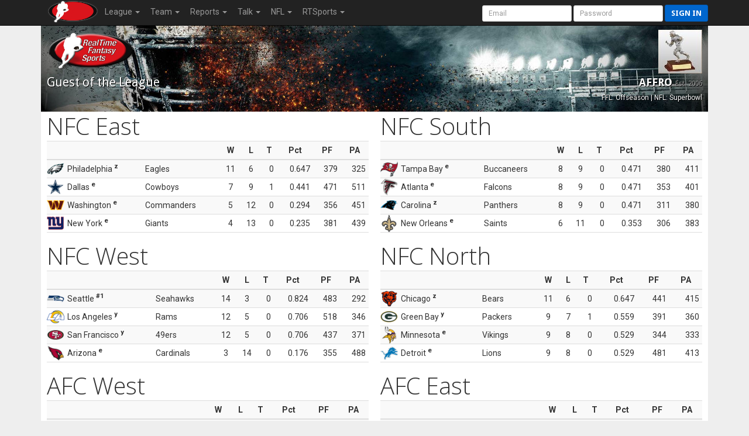

--- FILE ---
content_type: text/html; charset=UTF-8
request_url: https://www.rtsports.com/football/nfl-standings.php?LID=89781&UID=fantasyfootball&X=569775
body_size: 7043
content:
<!DOCTYPE HTML PUBLIC "-//W3C//DTD HTML 4.01//EN" "http://www.w3.org/TR/html4/strict.dtd"><html lang="en"><head><!--\n\n(c) 2026 Copyright RealTime Fantasy Sports, Inc. \n\n--><title>AFFRO | RealTime Fantasy Sports</title><meta name="viewport" content="width=device-width, initial-scale=1, user-scalable=no"><meta name="description" content="RealTime Fantasy Sports - Fantasy Football, Baseball, Basketball, Best Ball, plus Daily Fantasy Sports (DFS)." /><meta http-equiv="cache-control" content="no-cache, private" /><link rel="icon" sizes="192x192" href="https://cloudfront.rtsports.com/site/img/favicons/android-chrome-192x192b.png"><link rel="apple-touch-icon" href="https://cloudfront.rtsports.com/site/img/favicons/apple-touch-icon-180x180.png"><meta name="mobile-web-app-capable" content="yes"><meta name="apple-mobile-web-app-status-bar-style" content="black"><meta name="og:url" content="https://rtsports.com/fantasy-football-league/89781" /><meta name="og:image" content="https://cloudfront.rtsports.com/logos/fbleague-89781-12027.jpg?ID=e22be4e2b62d9de52531b8452dd7f0e0" /><meta name="description" content="RealTime Fantasy Sports - Fantasy Football, Baseball, Basketball, Best Ball, plus Daily Fantasy Sports (DFS)." /><meta name="theme-color" content="#cc0000" /><meta name="og:title" content="RealTime Fantasy Sports - AFFRO" /><meta name="og:description" content="RealTime Fantasy Sports - Fantasy Football, Baseball, Basketball, Best Ball, plus Daily Fantasy Sports (DFS)." /><meta name="twitter:image" content="https://cloudfront.rtsports.com/logos/fbleague-89781-12027.jpg?ID=e22be4e2b62d9de52531b8452dd7f0e0" /><meta name="twitter:card" content="summary_large_image" /><meta name="twitter:site" content="@RTFSNews" /><meta name="twitter:creator" content="@RTFSNews" /><meta name="twitter:title" content="AFFRO" /><meta name="twitter:domain" content="rtsports.com" /><meta name="twitter:description" content="RealTime Fantasy Sports - Fantasy Football, Baseball, Basketball, Best Ball, plus Daily Fantasy Sports (DFS)." /><link rel="preload" as="style" onload="this.rel='stylesheet'" href="https://ajax.googleapis.com/ajax/libs/jqueryui/1.13.2/themes/smoothness/jquery-ui.css"><script src="https://ajax.googleapis.com/ajax/libs/jquery/3.7.1/jquery.min.js"></script><script src="https://ajax.googleapis.com/ajax/libs/jqueryui/1.13.2/jquery-ui.min.js"></script><link rel="preconnect" href="https://fonts.googleapis.com"><link rel="preconnect" href="https://fonts.gstatic.com" crossorigin><link rel=stylesheet href="https://cloudfront.rtsports.com/football/css/10/font-awesome/all-5.13.min.css"><link rel=stylesheet href="https://cloudfront.rtsports.com/football/css/10/font-awesome/v4-shims.min.css"><script src="https://cloudfront.rtsports.com/football/js/10/rtfs-common.js"></script><link rel="preload" as="style" onload="this.rel='stylesheet'" href="https://fonts.googleapis.com/css?family=Roboto:100,300,400,500,700" type="text/css"><link rel="preload" as="style" onload="this.rel='stylesheet'" href="https://fonts.googleapis.com/css?family=Open+Sans:400,300,800,700" type="text/css"><link rel="preload" as="style" onload="this.rel='stylesheet'" href="https://fonts.googleapis.com/css?family=Droid+Sans:400,700" type="text/css"><script src="https://cloudfront.rtsports.com/football/js/10/bootstrap/bootstrap-3.4.1.min.js"></script><link rel=stylesheet href="https://cloudfront.rtsports.com/football/css/10/bootstrap/bootstrap-3.4.1w.min.css"><link rel="preload" as="style" onload="this.rel='stylesheet'" href="https://cloudfront.rtsports.com/football/css/10/rtfs-common-clean.min.css"><script src="https://cloudfront.rtsports.com/site/js/10/rtfs-analytics.js"></script><!-- Google tag (gtag.js) -->
<script async src="https://www.googletagmanager.com/gtag/js?id=G-FYYN88Q10Q"></script>
<script>
  window.dataLayer = window.dataLayer || [];
  function gtag(){dataLayer.push(arguments);}
  gtag('js', new Date());

  gtag('config', 'G-FYYN88Q10Q');

  /* custom UA to G4 transition script https://developers.google.com/analytics/devguides/migration/ua/analyticsjs-to-gtagjs */
  function ga(send, event, category, action, label) {
	  gtag('event', /* ignore send and event (assume 'event') */
	       category, { 'event_action': action, 'event_label': label });
  }
</script>

<!-- Reddit Pixel -->
<script>
!function(w,d){if(!w.rdt){var p=w.rdt=function(){p.sendEvent?p.sendEvent.apply(p,arguments):p.callQueue.push(arguments)};p.callQueue=[];var t=d.createElement("script");t.src="https://www.redditstatic.com/ads/pixel.js",t.async=!0;var s=d.getElementsByTagName("script")[0];s.parentNode.insertBefore(t,s)}}(window,document);rdt('init','t2_fgu5morpd', {"optOut":false,"useDecimalCurrencyValues":true});rdt('track', 'PageVisit');
</script>
<!-- DO NOT MODIFY UNLESS TO REPLACE A USER IDENTIFIER -->
<!-- End Reddit Pixel -->
<script src=https://cloudfront.rtsports.com/football/js/6/theme-football.js></script></head><body id=football><script>var _football = new Object();_football.league_id = 89781;_football.game_id = 100;_football.uid = "fantasyfootball";_football.team_id = -1;_football.conf_id = 0;_football.fantasy_week = 18;_current = _football;</script><nav class="navbar navbar-inverse navbar-fixed-top" role="navigation"><div class="container-fluid" style="max-width:1140px;"><div class="navbar-header"><button title="Mobile Menu" type="button" class="navbar-toggle" data-toggle="collapse" data-target="#CleanThemeNav"><span class="icon-bar"></span><span class="icon-bar"></span><span class="icon-bar"></span></button><a style="float:left;" href="/"><img alt="RTSports.com" src="https://cloudfront.rtsports.com/site/img/rtfs-logo-40h-blank.png"></a><div class="navbar pull-right hidden-lg hidden-md" style="margin-right:5px;"><button title="Login to RTSports.com" class="btn btn-primary btn-sm navbar-btn" data-toggle="modal" data-target="#SignInModal">Sign In</button></div></div><div class="navbar-collapse collapse" id=CleanThemeNav><div style="position:relative;"><ul class="nav navbar-nav"><li class="dropdown"><a href="#" class="dropdown-toggle" data-toggle="dropdown" role="button" aria-haspopup="true" aria-expanded="false">League <b class="caret"></b></a><ul class="dropdown-menu"><li><a href="/football/football-home.php?LID=89781&UID=fantasyfootball&X=172847">Home</a></li><li><a href="/football/scoreboard.php?LID=89781&UID=fantasyfootball&X=534945">Scoreboard</a></li><li><a href="/football/standings.php?LID=89781&UID=fantasyfootball&X=979535">Standings</a></li><li><a href="/football/standings-points.php?LID=89781&UID=fantasyfootball&X=554893">Points Standings</a></li><li><a href="/football/power-rankings.php?LID=89781&UID=fantasyfootball&X=678622">Power Rankings</a></li><li><a href="/football/schedule.php?LID=89781&UID=fantasyfootball&X=782737">Schedule</a></li><li><a href="/football/rules.php?LID=89781&UID=fantasyfootball&X=3553">Rules</a></li><li><a href="/football/league-news.php?LID=89781&UID=fantasyfootball&X=43562">News</a></li><li><a href="/football/polls.php?LID=89781&UID=fantasyfootball&X=578313">Polls</a></li><li><a href="/football/football-live-draft.php?LID=89781&UID=fantasyfootball&X=626729">Draft Room</a></li><li><a href="/football/archives.php?LID=89781&UID=fantasyfootball&X=725073">Archives</a></li></ul></li><li class="dropdown"><a href="#" class="dropdown-toggle" data-toggle="dropdown" role="button" aria-haspopup="true" aria-expanded="false">Team <b class="caret"></b></a><ul class="dropdown-menu"><li><a href="/football/team-capsules.php?LID=89781&UID=fantasyfootball&X=669280">Team Capsules</a></li></ul></li><li class="dropdown"><a href="#" class="dropdown-toggle" data-toggle="dropdown" role="button" aria-haspopup="true" aria-expanded="false">Reports <b class="caret"></b></a><ul class="dropdown-menu"><li><a href="/football/report-rosters.php?LID=89781&UID=fantasyfootball&X=11413">Rosters</a></li><li><a href="/football/waiver-report.php?LID=89781&UID=fantasyfootball&X=180948">Waiver Wire</a></li><li><a href="/football/report-lineup-changes.php?LID=89781&UID=fantasyfootball&X=17849">Lineup Changes</a></li><li><a href="/football/report-transactions.php?LID=89781&UID=fantasyfootball&X=644489">Transactions</a></li><li><a href="/football/report-fees.php?LID=89781&UID=fantasyfootball&X=989677">League Fees</a></li><li><a href="/football/report-top-players.php?LID=89781&UID=fantasyfootball&X=294363">Top Players</a></li><li><a href="/football/report-top-performances.php?LID=89781&UID=fantasyfootball&X=386072">Top Performers</a></li><li><a href="/football/report-defenses.php?LID=89781&UID=fantasyfootball&X=349055">Fantasy Defenses</a></li></ul></li><li class="dropdown"><a href="#" class="dropdown-toggle" data-toggle="dropdown" role="button" aria-haspopup="true" aria-expanded="false">Talk <b class="caret"></b></a><ul class="dropdown-menu"><li><a href="/football/message-board.php?LID=89781&UID=fantasyfootball&X=852044">Message Board</a></li><li><a href="/football/commissioner-notes.php?LID=89781&UID=fantasyfootball&X=669544">From Commish</a></li><li><a href="https://discord.gg/qhuQnFYtUH">Discord</a></ul></li><li class="dropdown"><a href="#" class="dropdown-toggle" data-toggle="dropdown" role="button" aria-haspopup="true" aria-expanded="false">NFL <b class="caret"></b></a><ul class="dropdown-menu"><li><a href="/football/syndicated-news.php?LID=89781&UID=fantasyfootball&X=241758">News</a></li><li><a href="/football/nfl-scores.php?LID=89781&UID=fantasyfootball&X=570865">Scores</a></li><li><a href="/football/nfl-standings.php?LID=89781&UID=fantasyfootball&X=581011">Standings</a></li><li><a href="/football/nfl-team-stats.php?LID=89781&UID=fantasyfootball&X=493700">Team Stats</a></li><li><a href="/football/nfl-stat-corrections.php?LID=89781&UID=fantasyfootball&X=27456">Stat Corrections</a></li><li><a href="/football/nfl-schedule.php?LID=89781&UID=fantasyfootball&X=636920">Schedules</a></li><li><a href="/football/nfl-bye-weeks.php?LID=89781&UID=fantasyfootball&X=622800">Bye Weeks</a></li><li><a href="/football/nfl-transactions.php?LID=89781&UID=fantasyfootball&X=489467">Transactions</a></li><li><a href="/football/nfl-depth-charts.php?LID=89781&UID=fantasyfootball&X=655319">Depth Charts</a></li><li><a href="/football/nfl-injury-report.php?LID=89781&UID=fantasyfootball&X=16923">Injury Report</a></li><li><a href="/football/nfl-inactives-report.php?LID=89781&UID=fantasyfootball&X=152887">Inactives</a></li><li><a href="/football/nfl-player-track.php?LID=89781&UID=fantasyfootball&X=965085">Player Track</a></li></ul></li><li class="dropdown"><a href="#" class="dropdown-toggle" data-toggle="dropdown" role="button" aria-haspopup="true" aria-expanded="false">RTSports <b class="caret"></b></a><ul class="dropdown-menu"><li><a href="/signup">Create Account</a></li><li><a href="/lost-password">Password Help</a></li><li class="divider"></li><li><a href="/">Home</a></li><li><a href="/football">Football</a></li><li><a href="/baseball">Baseball</a></li><li><a href="/basketball">Basketball</a></li><li><a href="/daily">Daily Leagues</a></li><li><a href="https://www.fantasychampionship.com/?src=rtfs-league-menu">Fantasy Championship</a></li><li><a href="/fantasy-football-directory">League Directory</a></li><li><a href="/top-fantasy-football-players">Top Fantasy Players</a></li><li><a href="https://www.freedraftguide.com">Free Draft Guide</a></li><li class="divider"></li><li><a href="https://discord.gg/qhuQnFYtUH">Discord</a></li><li><a target=_blank href=https://www.youtube.com/channel/UC4k5LCyYoIm3bD9uVv-z8JQ/playlists?view_as=subscriber>Video Help</a></li><li><a href="/site/support.php">Contact Us</a></li><li><a href="/swag">Swag</a></li></ul></li></ul><form class="navbar-form navbar-right" style="margin-bottom:0px; margin-right:-20px;" method="post" action="/"><input type=hidden name=URL value="http://www.rtsports.com/football/nfl-standings.php"><input class="form-control input-sm" type="text" aria-label="User Account" placeholder="Email" autocapitalize="off" name=ACCOUNTID> <input class="form-control input-sm" type="password" aria-label="User Password" placeholder="Password" name=PASSWORD> <button type="submit" title="Login to RTSports.com" class="btn btn-primary btn-sm navbar-btn">Sign in</button></form></div></div></div></nav><div class=NavBarBuffer></div><div class="container-main container"><div class="row LeagueHeader"><div id="football"><div class="row"><div class="col-tn-6 text-left"><img alt="Guest Logo" class="TeamLogo" src="https://www.rtsports.com/site/img/rtfs-logo-team-default.png"></div><div class="col-tn-6 text-right"><img alt="League Logo" logo-id=League89781 class="TeamLogo LeagueLogo" src="https://cloudfront.rtsports.com/logos/fbleague-89781-12027.jpg" " ><img alt="Fullsize Logo" aria-hidden="true" logo-id=League89781 class="TeamLogoBig" src="https://cloudfront.rtsports.com/logos/fbleague-89781-12027.jpg"></div></div><div class="row"><div class="col-xs-6 col-tn-11 text-left"><div class="h2">Guest of the League</div></div><div class="col-xs-6 col-tn-1 text-right"><div class="h3 hidden-tn">AFFRO <small>Est. 2006</small></div><div class="header-notes hidden-tn"><small>FFL: Offseason | NFL: Superbowl</small></div></div></div></div></div><style>
div.division { margin-bottom:20px; }
tr.team td:nth-child(4) { text-align:center; } 
tr.team td:nth-child(5) { text-align:center; } 
tr.team td:nth-child(6) { text-align:right; } 
tr.team td:nth-child(7) { text-align:right; } 
tr.team td:nth-child(8) { text-align:right; } 
tr.team td:nth-child(9) { text-align:right; } 
.table tbody tr td.nfl-logo { padding:0px; }
td.nfl-logo img { width:30px; height:30px; }
.division th { text-align:center; }
.superscript { position: relative; top: -0.5em; font-size: 80%; font-weight:bold; }
</style>
<div class="row"><div class="col-md-6 col-tn-12 division"><h1>NFC East</h1><table class="table table-striped table-hover table-condensed"><tr><th></th><th></th><th></th><th>W</th><th>L</th><th>T</th><th class="hidden-tn">Pct</th><th class="hidden-tn">PF</th><th class="hidden-tn">PA</th></tr></thead><tbody><tr class="team"><td class="nfl-logo"><img src="https://cloudfront.rtsports.com/football/img/logos/PHI.png"></td><td>Philadelphia <span class="superscript">z</span></td><td>Eagles</td><td>11</td><td>6</td><td>0</td><td class="hidden-tn">0.647</td><td class="hidden-tn">379</td><td class="hidden-tn">325</td></tr><tr class="team"><td class="nfl-logo"><img src="https://cloudfront.rtsports.com/football/img/logos/DAL.png"></td><td>Dallas <span class="superscript">e</span></td><td>Cowboys</td><td>7</td><td>9</td><td>1</td><td class="hidden-tn">0.441</td><td class="hidden-tn">471</td><td class="hidden-tn">511</td></tr><tr class="team"><td class="nfl-logo"><img src="https://cloudfront.rtsports.com/football/img/logos/WAS.png"></td><td>Washington <span class="superscript">e</span></td><td>Commanders</td><td>5</td><td>12</td><td>0</td><td class="hidden-tn">0.294</td><td class="hidden-tn">356</td><td class="hidden-tn">451</td></tr><tr class="team"><td class="nfl-logo"><img src="https://cloudfront.rtsports.com/football/img/logos/NYG.png"></td><td>New York <span class="superscript">e</span></td><td>Giants</td><td>4</td><td>13</td><td>0</td><td class="hidden-tn">0.235</td><td class="hidden-tn">381</td><td class="hidden-tn">439</td></tr></tbody></table></div><div class="col-md-6 col-tn-12 division"><h1>NFC South</h1><table class="table table-striped table-hover table-condensed"><tr><th></th><th></th><th></th><th>W</th><th>L</th><th>T</th><th class="hidden-tn">Pct</th><th class="hidden-tn">PF</th><th class="hidden-tn">PA</th></tr></thead><tbody><tr class="team"><td class="nfl-logo"><img src="https://cloudfront.rtsports.com/football/img/logos/TB.png"></td><td>Tampa Bay <span class="superscript">e</span></td><td>Buccaneers</td><td>8</td><td>9</td><td>0</td><td class="hidden-tn">0.471</td><td class="hidden-tn">380</td><td class="hidden-tn">411</td></tr><tr class="team"><td class="nfl-logo"><img src="https://cloudfront.rtsports.com/football/img/logos/ATL.png"></td><td>Atlanta <span class="superscript">e</span></td><td>Falcons</td><td>8</td><td>9</td><td>0</td><td class="hidden-tn">0.471</td><td class="hidden-tn">353</td><td class="hidden-tn">401</td></tr><tr class="team"><td class="nfl-logo"><img src="https://cloudfront.rtsports.com/football/img/logos/CAR.png"></td><td>Carolina <span class="superscript">z</span></td><td>Panthers</td><td>8</td><td>9</td><td>0</td><td class="hidden-tn">0.471</td><td class="hidden-tn">311</td><td class="hidden-tn">380</td></tr><tr class="team"><td class="nfl-logo"><img src="https://cloudfront.rtsports.com/football/img/logos/NO.png"></td><td>New Orleans <span class="superscript">e</span></td><td>Saints</td><td>6</td><td>11</td><td>0</td><td class="hidden-tn">0.353</td><td class="hidden-tn">306</td><td class="hidden-tn">383</td></tr></tbody></table></div><div class="col-md-6 col-tn-12 division"><h1>NFC West</h1><table class="table table-striped table-hover table-condensed"><tr><th></th><th></th><th></th><th>W</th><th>L</th><th>T</th><th class="hidden-tn">Pct</th><th class="hidden-tn">PF</th><th class="hidden-tn">PA</th></tr></thead><tbody><tr class="team"><td class="nfl-logo"><img src="https://cloudfront.rtsports.com/football/img/logos/SEA.png"></td><td>Seattle <span class="superscript">#1</span></td><td>Seahawks</td><td>14</td><td>3</td><td>0</td><td class="hidden-tn">0.824</td><td class="hidden-tn">483</td><td class="hidden-tn">292</td></tr><tr class="team"><td class="nfl-logo"><img src="https://cloudfront.rtsports.com/football/img/logos/LAR.png"></td><td>Los Angeles <span class="superscript">y</span></td><td>Rams</td><td>12</td><td>5</td><td>0</td><td class="hidden-tn">0.706</td><td class="hidden-tn">518</td><td class="hidden-tn">346</td></tr><tr class="team"><td class="nfl-logo"><img src="https://cloudfront.rtsports.com/football/img/logos/SF.png"></td><td>San Francisco <span class="superscript">y</span></td><td>49ers</td><td>12</td><td>5</td><td>0</td><td class="hidden-tn">0.706</td><td class="hidden-tn">437</td><td class="hidden-tn">371</td></tr><tr class="team"><td class="nfl-logo"><img src="https://cloudfront.rtsports.com/football/img/logos/ARI.png"></td><td>Arizona <span class="superscript">e</span></td><td>Cardinals</td><td>3</td><td>14</td><td>0</td><td class="hidden-tn">0.176</td><td class="hidden-tn">355</td><td class="hidden-tn">488</td></tr></tbody></table></div><div class="col-md-6 col-tn-12 division"><h1>NFC North</h1><table class="table table-striped table-hover table-condensed"><tr><th></th><th></th><th></th><th>W</th><th>L</th><th>T</th><th class="hidden-tn">Pct</th><th class="hidden-tn">PF</th><th class="hidden-tn">PA</th></tr></thead><tbody><tr class="team"><td class="nfl-logo"><img src="https://cloudfront.rtsports.com/football/img/logos/CHI.png"></td><td>Chicago <span class="superscript">z</span></td><td>Bears</td><td>11</td><td>6</td><td>0</td><td class="hidden-tn">0.647</td><td class="hidden-tn">441</td><td class="hidden-tn">415</td></tr><tr class="team"><td class="nfl-logo"><img src="https://cloudfront.rtsports.com/football/img/logos/GB.png"></td><td>Green Bay <span class="superscript">y</span></td><td>Packers</td><td>9</td><td>7</td><td>1</td><td class="hidden-tn">0.559</td><td class="hidden-tn">391</td><td class="hidden-tn">360</td></tr><tr class="team"><td class="nfl-logo"><img src="https://cloudfront.rtsports.com/football/img/logos/MIN.png"></td><td>Minnesota <span class="superscript">e</span></td><td>Vikings</td><td>9</td><td>8</td><td>0</td><td class="hidden-tn">0.529</td><td class="hidden-tn">344</td><td class="hidden-tn">333</td></tr><tr class="team"><td class="nfl-logo"><img src="https://cloudfront.rtsports.com/football/img/logos/DET.png"></td><td>Detroit <span class="superscript">e</span></td><td>Lions</td><td>9</td><td>8</td><td>0</td><td class="hidden-tn">0.529</td><td class="hidden-tn">481</td><td class="hidden-tn">413</td></tr></tbody></table></div><div class="col-md-6 col-tn-12 division"><h1>AFC West</h1><table class="table table-striped table-hover table-condensed"><tr><th></th><th></th><th></th><th>W</th><th>L</th><th>T</th><th class="hidden-tn">Pct</th><th class="hidden-tn">PF</th><th class="hidden-tn">PA</th></tr></thead><tbody><tr class="team"><td class="nfl-logo"><img src="https://cloudfront.rtsports.com/football/img/logos/DEN.png"></td><td>Denver <span class="superscript">#1</span></td><td>Broncos</td><td>14</td><td>3</td><td>0</td><td class="hidden-tn">0.824</td><td class="hidden-tn">401</td><td class="hidden-tn">311</td></tr><tr class="team"><td class="nfl-logo"><img src="https://cloudfront.rtsports.com/football/img/logos/LAC.png"></td><td>Los Angeles <span class="superscript">y</span></td><td>Chargers</td><td>11</td><td>6</td><td>0</td><td class="hidden-tn">0.647</td><td class="hidden-tn">368</td><td class="hidden-tn">340</td></tr><tr class="team"><td class="nfl-logo"><img src="https://cloudfront.rtsports.com/football/img/logos/KC.png"></td><td>Kansas City <span class="superscript">e</span></td><td>Chiefs</td><td>6</td><td>11</td><td>0</td><td class="hidden-tn">0.353</td><td class="hidden-tn">362</td><td class="hidden-tn">328</td></tr><tr class="team"><td class="nfl-logo"><img src="https://cloudfront.rtsports.com/football/img/logos/LV.png"></td><td>Las Vegas <span class="superscript">e</span></td><td>Raiders</td><td>3</td><td>14</td><td>0</td><td class="hidden-tn">0.176</td><td class="hidden-tn">241</td><td class="hidden-tn">432</td></tr></tbody></table></div><div class="col-md-6 col-tn-12 division"><h1>AFC East</h1><table class="table table-striped table-hover table-condensed"><tr><th></th><th></th><th></th><th>W</th><th>L</th><th>T</th><th class="hidden-tn">Pct</th><th class="hidden-tn">PF</th><th class="hidden-tn">PA</th></tr></thead><tbody><tr class="team"><td class="nfl-logo"><img src="https://cloudfront.rtsports.com/football/img/logos/NE.png"></td><td>New England <span class="superscript">z</span></td><td>Patriots</td><td>14</td><td>3</td><td>0</td><td class="hidden-tn">0.824</td><td class="hidden-tn">490</td><td class="hidden-tn">320</td></tr><tr class="team"><td class="nfl-logo"><img src="https://cloudfront.rtsports.com/football/img/logos/BUF.png"></td><td>Buffalo <span class="superscript">y</span></td><td>Bills</td><td>12</td><td>5</td><td>0</td><td class="hidden-tn">0.706</td><td class="hidden-tn">481</td><td class="hidden-tn">365</td></tr><tr class="team"><td class="nfl-logo"><img src="https://cloudfront.rtsports.com/football/img/logos/MIA.png"></td><td>Miami <span class="superscript">e</span></td><td>Dolphins</td><td>7</td><td>10</td><td>0</td><td class="hidden-tn">0.412</td><td class="hidden-tn">347</td><td class="hidden-tn">424</td></tr><tr class="team"><td class="nfl-logo"><img src="https://cloudfront.rtsports.com/football/img/logos/NYJ.png"></td><td>New York <span class="superscript">e</span></td><td>Jets</td><td>3</td><td>14</td><td>0</td><td class="hidden-tn">0.176</td><td class="hidden-tn">300</td><td class="hidden-tn">503</td></tr></tbody></table></div><div class="col-md-6 col-tn-12 division"><h1>AFC South</h1><table class="table table-striped table-hover table-condensed"><tr><th></th><th></th><th></th><th>W</th><th>L</th><th>T</th><th class="hidden-tn">Pct</th><th class="hidden-tn">PF</th><th class="hidden-tn">PA</th></tr></thead><tbody><tr class="team"><td class="nfl-logo"><img src="https://cloudfront.rtsports.com/football/img/logos/JAX.png"></td><td>Jacksonville <span class="superscript">z</span></td><td>Jaguars</td><td>13</td><td>4</td><td>0</td><td class="hidden-tn">0.765</td><td class="hidden-tn">474</td><td class="hidden-tn">336</td></tr><tr class="team"><td class="nfl-logo"><img src="https://cloudfront.rtsports.com/football/img/logos/HOU.png"></td><td>Houston <span class="superscript">y</span></td><td>Texans</td><td>12</td><td>5</td><td>0</td><td class="hidden-tn">0.706</td><td class="hidden-tn">404</td><td class="hidden-tn">295</td></tr><tr class="team"><td class="nfl-logo"><img src="https://cloudfront.rtsports.com/football/img/logos/IND.png"></td><td>Indianapolis <span class="superscript">e</span></td><td>Colts</td><td>8</td><td>9</td><td>0</td><td class="hidden-tn">0.471</td><td class="hidden-tn">466</td><td class="hidden-tn">412</td></tr><tr class="team"><td class="nfl-logo"><img src="https://cloudfront.rtsports.com/football/img/logos/TEN.png"></td><td>Tennessee <span class="superscript">e</span></td><td>Titans</td><td>3</td><td>14</td><td>0</td><td class="hidden-tn">0.176</td><td class="hidden-tn">284</td><td class="hidden-tn">478</td></tr></tbody></table></div><div class="col-md-6 col-tn-12 division"><h1>AFC North</h1><table class="table table-striped table-hover table-condensed"><tr><th></th><th></th><th></th><th>W</th><th>L</th><th>T</th><th class="hidden-tn">Pct</th><th class="hidden-tn">PF</th><th class="hidden-tn">PA</th></tr></thead><tbody><tr class="team"><td class="nfl-logo"><img src="https://cloudfront.rtsports.com/football/img/logos/PIT.png"></td><td>Pittsburgh <span class="superscript">z</span></td><td>Steelers</td><td>10</td><td>7</td><td>0</td><td class="hidden-tn">0.588</td><td class="hidden-tn">397</td><td class="hidden-tn">387</td></tr><tr class="team"><td class="nfl-logo"><img src="https://cloudfront.rtsports.com/football/img/logos/BAL.png"></td><td>Baltimore <span class="superscript">e</span></td><td>Ravens</td><td>8</td><td>9</td><td>0</td><td class="hidden-tn">0.471</td><td class="hidden-tn">424</td><td class="hidden-tn">398</td></tr><tr class="team"><td class="nfl-logo"><img src="https://cloudfront.rtsports.com/football/img/logos/CIN.png"></td><td>Cincinnati <span class="superscript">e</span></td><td>Bengals</td><td>6</td><td>11</td><td>0</td><td class="hidden-tn">0.353</td><td class="hidden-tn">414</td><td class="hidden-tn">492</td></tr><tr class="team"><td class="nfl-logo"><img src="https://cloudfront.rtsports.com/football/img/logos/CLE.png"></td><td>Cleveland <span class="superscript">e</span></td><td>Browns</td><td>5</td><td>12</td><td>0</td><td class="hidden-tn">0.294</td><td class="hidden-tn">279</td><td class="hidden-tn">379</td></tr></tbody></table></div></div><p>x - Clinched Playoffs &nbsp;&nbsp;&nbsp; z - Clinched Division &nbsp;&nbsp;&nbsp; y - Clinched Wildcard &nbsp;&nbsp;&nbsp; e - Eliminated</p></div><div id="footer" class="container-footer container"><div class="row row-footer"><div class="col-sm-4 col-tn-12"><p>&copy; 1995-2026 RealTime Fantasy Sports, Inc.</p><br><p>If you or someone you know has a gambling problem, help is available.<br>Call <a href="tel:+18004262537">1-800-GAMBLER</a> or <a href="tel:+18002387633">1-800-BETS-OFF</a>.</p></div><div class="col-sm-4 col-tn-12"><p><i class="fa fa-share-alt" aria-hidden="true"></i> https://rtsports.com/fantasy-football-league/89781</p><p><img alt="RTSports.com Logo" class="footer-logo" src="https://cloudfront.rtsports.com/site/img/rtfs-logo-300w.png"></p></div><div class="col-sm-4 col-tn-12"><p><a href="/support">Email Us</a> &nbsp;<b>&middot;</b>&nbsp; Call Us <a href="tel:+16364471170">636.447.1170</a></p><p><a target=_blank href="http://twitter.com/rtfsnews"><i class="fab fa-twitter" style="font-size:2em; padding-right:20px;"></i><span class="sr-only">twitter.com/rtfsnew</span></a><a target=_blank href="http://www.facebook.com/pages/RealTime-Fantasy-Sports/197903596891479"><i class="fab fa-facebook-square" style="font-size:2em; padding-right:20px;"></i><span class="sr-only">Facebook Page</span></a><a target=_blank href="https://www.instagram.com/realtimefantasysports/"><i class="fab fa-instagram" style="font-size:2em;"></i><span class="sr-only">instagram.com/realtimefantasysports</span></a></p><p><a href="/terms">Terms of Use</a><br><a href="/responsible-gaming">Responsible Gaming</a><br><a href="/complaints">Complaints</a><br><a href="/accessibility">Accessibility</a></p></div></div></div>      <style>
      @media (max-width: 479px) { #player-popup .modal-body { padding: 10px; } }
      </style>
      <script>
      function ShowPlayer(player_id) {
         $('#player-popup .modal-body').html('<div class="progress" style="margin: 50px 0px;"><div class="progress-bar progress-bar-info progress-bar-striped active" role="progressbar" aria-valuenow="33" aria-valuemin="0" aria-valuemax="100" style="width: 33%;"><span class="sr-only">33% Complete</span></div></div>');
         $('#player-popup').modal( { "backdrop" : "static", "show" : "true"} );
         $.ajax({
            type: "GET",
            url: "/football/player-popup.php",
            data: {LID:_current.league_id, UID:_current.uid, PID:player_id, PUBLIC: 0},
            success: function(xml) {
               $(xml).find('div[id="popup-html"]').each(function() {
                  $('#player-popup .modal-header div h4').html($(this).attr('player'));
                  ga('send', 'event', "Football Player Popup", 'view', $(this).attr('player-name')); // report to Google Analytics --tmj
               });
               $('#player-popup .btn-more').attr('href',"/football/player-card.php?LID=" + _current.league_id + '&UID=' + _current.uid + '&PID=' + player_id);
               $('#player-popup .modal-body').html($(xml));
               setTimeout(function(){$('[data-toggle="tooltip"]').tooltip(); $("#player-popup .table-stats").each(function() { $("#player-popup .player-notes").css("max-height", Math.max(300,$(this).height()) ); });},200);
            },
            error: function(xml) { ; }
         });
      }
      </script>
      <div id="player-popup" class="modal expand" tabindex="-1" role="dialog" aria-labelledby="player-modal">
      <div class="modal-dialog modal-lg"><div class="modal-content">
      <div class="modal-header"><div>
      <button type="button" class="close" title="Dismiss" data-dismiss="modal" aria-hidden="true"><span class="glyphicon glyphicon-remove"></span><span class="sr-only">Close</span></button>
      <h4 id="player-modal">RealTime Fantasy Sports</h4>
      </div></div>
      <div class="modal-body">
      </div>
      <div class="modal-footer">
      <a class="btn btn-default btn-more" href="#">More</a>      <button type="button" class="btn btn-primary" data-dismiss="modal">Dismiss</button>
      </div>
      </div></div></div>
      <script>try { RTFS_Analytics(); } catch(err) { ; }</script></body></html>